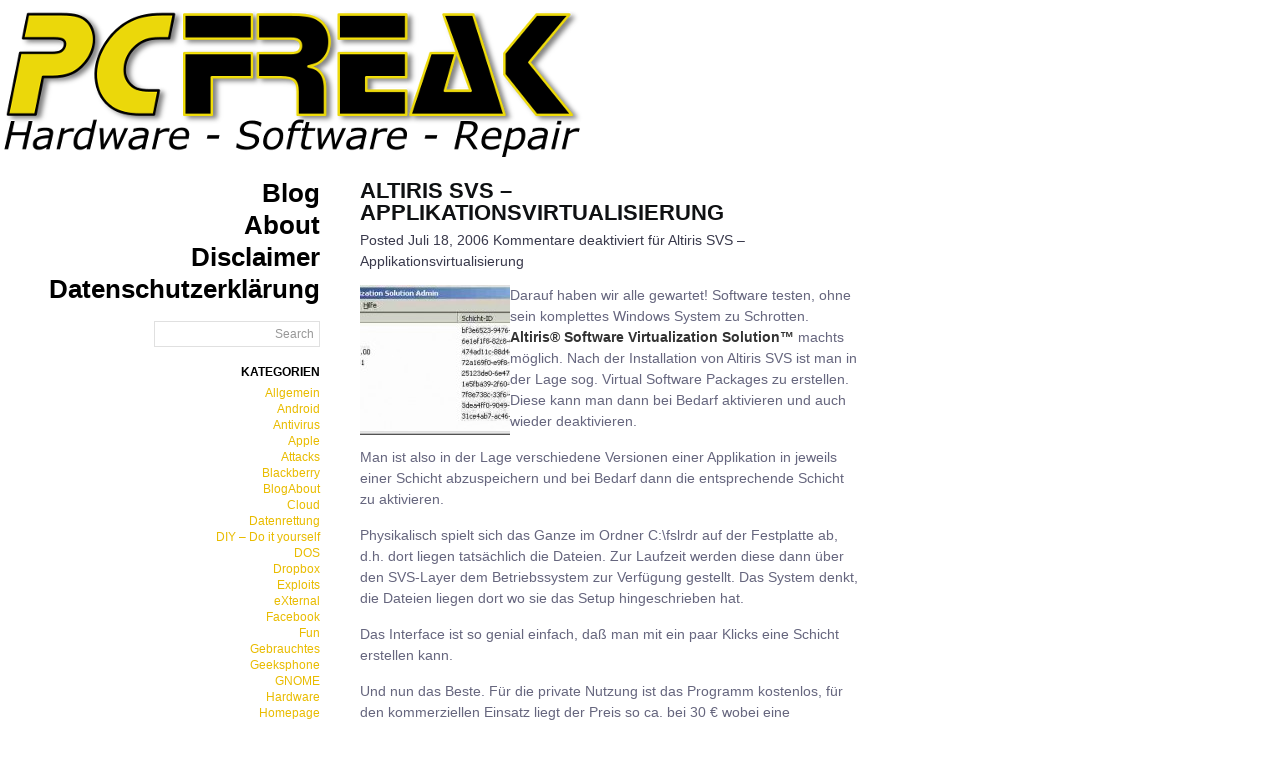

--- FILE ---
content_type: text/html; charset=UTF-8
request_url: http://blog.pcfreak.de/2006/07/18/altiris-svs-virtualisierung-von-einzelnen-applikationen/
body_size: 5942
content:
<!DOCTYPE html PUBLIC "-//W3C//DTD XHTML 1.0 Transitional//EN" "http://www.w3.org/TR/xhtml1/DTD/xhtml1-transitional.dtd">
<html xmlns="http://www.w3.org/1999/xhtml">
<head profile="http://gmpg.org/xfn/11">
<meta http-equiv="Content-Type" content="text/html; charset=UTF-8" />
<meta name="distribution" content="global" />
<meta name="robots" content="follow, all" />
<meta name="language" content="en, sv" />
<title>
   Altiris SVS &#8211; Applikationsvirtualisierung -  Der PCFreak Blog</title>
<meta name="distribution" content="global" />
<meta name="robots" content="follow, all" />
<meta name="language" content="en, sv" />
<meta name="generator" content="WordPress 5.7.14" />
<link rel="alternate" type="application/rss+xml" title="RSS 2.0" href="http://blog.pcfreak.de/feed/" />
<link rel="alternate" type="text/xml" title="RSS .92" href="http://blog.pcfreak.de/feed/rss/" />
<link rel="alternate" type="application/atom+xml" title="Atom 0.3" href="http://blog.pcfreak.de/feed/atom/" />
<link rel="pingback" href="http://blog.pcfreak.de/xmlrpc.php" />
	<link rel='archives' title='Mai 2017' href='http://blog.pcfreak.de/2017/05/' />
	<link rel='archives' title='März 2017' href='http://blog.pcfreak.de/2017/03/' />
	<link rel='archives' title='Juli 2016' href='http://blog.pcfreak.de/2016/07/' />
	<link rel='archives' title='März 2016' href='http://blog.pcfreak.de/2016/03/' />
	<link rel='archives' title='Februar 2016' href='http://blog.pcfreak.de/2016/02/' />
	<link rel='archives' title='Januar 2016' href='http://blog.pcfreak.de/2016/01/' />
	<link rel='archives' title='Dezember 2015' href='http://blog.pcfreak.de/2015/12/' />
	<link rel='archives' title='September 2015' href='http://blog.pcfreak.de/2015/09/' />
	<link rel='archives' title='August 2015' href='http://blog.pcfreak.de/2015/08/' />
	<link rel='archives' title='Juli 2015' href='http://blog.pcfreak.de/2015/07/' />
	<link rel='archives' title='Mai 2015' href='http://blog.pcfreak.de/2015/05/' />
	<link rel='archives' title='April 2015' href='http://blog.pcfreak.de/2015/04/' />
	<link rel='archives' title='Februar 2015' href='http://blog.pcfreak.de/2015/02/' />
	<link rel='archives' title='Januar 2015' href='http://blog.pcfreak.de/2015/01/' />
	<link rel='archives' title='Dezember 2014' href='http://blog.pcfreak.de/2014/12/' />
	<link rel='archives' title='November 2014' href='http://blog.pcfreak.de/2014/11/' />
	<link rel='archives' title='Oktober 2014' href='http://blog.pcfreak.de/2014/10/' />
	<link rel='archives' title='September 2014' href='http://blog.pcfreak.de/2014/09/' />
	<link rel='archives' title='Mai 2014' href='http://blog.pcfreak.de/2014/05/' />
	<link rel='archives' title='April 2014' href='http://blog.pcfreak.de/2014/04/' />
	<link rel='archives' title='März 2014' href='http://blog.pcfreak.de/2014/03/' />
	<link rel='archives' title='Februar 2014' href='http://blog.pcfreak.de/2014/02/' />
	<link rel='archives' title='Januar 2014' href='http://blog.pcfreak.de/2014/01/' />
	<link rel='archives' title='Dezember 2013' href='http://blog.pcfreak.de/2013/12/' />
	<link rel='archives' title='November 2013' href='http://blog.pcfreak.de/2013/11/' />
	<link rel='archives' title='Oktober 2013' href='http://blog.pcfreak.de/2013/10/' />
	<link rel='archives' title='September 2013' href='http://blog.pcfreak.de/2013/09/' />
	<link rel='archives' title='Juli 2013' href='http://blog.pcfreak.de/2013/07/' />
	<link rel='archives' title='Juni 2013' href='http://blog.pcfreak.de/2013/06/' />
	<link rel='archives' title='Mai 2013' href='http://blog.pcfreak.de/2013/05/' />
	<link rel='archives' title='April 2013' href='http://blog.pcfreak.de/2013/04/' />
	<link rel='archives' title='März 2013' href='http://blog.pcfreak.de/2013/03/' />
	<link rel='archives' title='Februar 2013' href='http://blog.pcfreak.de/2013/02/' />
	<link rel='archives' title='Januar 2013' href='http://blog.pcfreak.de/2013/01/' />
	<link rel='archives' title='September 2012' href='http://blog.pcfreak.de/2012/09/' />
	<link rel='archives' title='August 2012' href='http://blog.pcfreak.de/2012/08/' />
	<link rel='archives' title='Juli 2012' href='http://blog.pcfreak.de/2012/07/' />
	<link rel='archives' title='Juni 2012' href='http://blog.pcfreak.de/2012/06/' />
	<link rel='archives' title='Mai 2012' href='http://blog.pcfreak.de/2012/05/' />
	<link rel='archives' title='April 2012' href='http://blog.pcfreak.de/2012/04/' />
	<link rel='archives' title='März 2012' href='http://blog.pcfreak.de/2012/03/' />
	<link rel='archives' title='Februar 2012' href='http://blog.pcfreak.de/2012/02/' />
	<link rel='archives' title='Januar 2012' href='http://blog.pcfreak.de/2012/01/' />
	<link rel='archives' title='Dezember 2011' href='http://blog.pcfreak.de/2011/12/' />
	<link rel='archives' title='November 2011' href='http://blog.pcfreak.de/2011/11/' />
	<link rel='archives' title='Oktober 2011' href='http://blog.pcfreak.de/2011/10/' />
	<link rel='archives' title='September 2011' href='http://blog.pcfreak.de/2011/09/' />
	<link rel='archives' title='August 2011' href='http://blog.pcfreak.de/2011/08/' />
	<link rel='archives' title='Juli 2011' href='http://blog.pcfreak.de/2011/07/' />
	<link rel='archives' title='Juni 2011' href='http://blog.pcfreak.de/2011/06/' />
	<link rel='archives' title='Mai 2011' href='http://blog.pcfreak.de/2011/05/' />
	<link rel='archives' title='April 2011' href='http://blog.pcfreak.de/2011/04/' />
	<link rel='archives' title='März 2011' href='http://blog.pcfreak.de/2011/03/' />
	<link rel='archives' title='Februar 2011' href='http://blog.pcfreak.de/2011/02/' />
	<link rel='archives' title='Dezember 2010' href='http://blog.pcfreak.de/2010/12/' />
	<link rel='archives' title='November 2010' href='http://blog.pcfreak.de/2010/11/' />
	<link rel='archives' title='Oktober 2010' href='http://blog.pcfreak.de/2010/10/' />
	<link rel='archives' title='September 2010' href='http://blog.pcfreak.de/2010/09/' />
	<link rel='archives' title='August 2010' href='http://blog.pcfreak.de/2010/08/' />
	<link rel='archives' title='Juli 2010' href='http://blog.pcfreak.de/2010/07/' />
	<link rel='archives' title='Juni 2010' href='http://blog.pcfreak.de/2010/06/' />
	<link rel='archives' title='Mai 2010' href='http://blog.pcfreak.de/2010/05/' />
	<link rel='archives' title='April 2010' href='http://blog.pcfreak.de/2010/04/' />
	<link rel='archives' title='März 2010' href='http://blog.pcfreak.de/2010/03/' />
	<link rel='archives' title='Januar 2010' href='http://blog.pcfreak.de/2010/01/' />
	<link rel='archives' title='Dezember 2009' href='http://blog.pcfreak.de/2009/12/' />
	<link rel='archives' title='November 2009' href='http://blog.pcfreak.de/2009/11/' />
	<link rel='archives' title='Oktober 2009' href='http://blog.pcfreak.de/2009/10/' />
	<link rel='archives' title='Juli 2009' href='http://blog.pcfreak.de/2009/07/' />
	<link rel='archives' title='Juni 2009' href='http://blog.pcfreak.de/2009/06/' />
	<link rel='archives' title='Mai 2009' href='http://blog.pcfreak.de/2009/05/' />
	<link rel='archives' title='März 2009' href='http://blog.pcfreak.de/2009/03/' />
	<link rel='archives' title='November 2008' href='http://blog.pcfreak.de/2008/11/' />
	<link rel='archives' title='Oktober 2008' href='http://blog.pcfreak.de/2008/10/' />
	<link rel='archives' title='September 2008' href='http://blog.pcfreak.de/2008/09/' />
	<link rel='archives' title='März 2008' href='http://blog.pcfreak.de/2008/03/' />
	<link rel='archives' title='Februar 2008' href='http://blog.pcfreak.de/2008/02/' />
	<link rel='archives' title='Dezember 2007' href='http://blog.pcfreak.de/2007/12/' />
	<link rel='archives' title='November 2007' href='http://blog.pcfreak.de/2007/11/' />
	<link rel='archives' title='Oktober 2007' href='http://blog.pcfreak.de/2007/10/' />
	<link rel='archives' title='September 2007' href='http://blog.pcfreak.de/2007/09/' />
	<link rel='archives' title='August 2007' href='http://blog.pcfreak.de/2007/08/' />
	<link rel='archives' title='Juli 2007' href='http://blog.pcfreak.de/2007/07/' />
	<link rel='archives' title='Juni 2007' href='http://blog.pcfreak.de/2007/06/' />
	<link rel='archives' title='Mai 2007' href='http://blog.pcfreak.de/2007/05/' />
	<link rel='archives' title='April 2007' href='http://blog.pcfreak.de/2007/04/' />
	<link rel='archives' title='März 2007' href='http://blog.pcfreak.de/2007/03/' />
	<link rel='archives' title='Januar 2007' href='http://blog.pcfreak.de/2007/01/' />
	<link rel='archives' title='Dezember 2006' href='http://blog.pcfreak.de/2006/12/' />
	<link rel='archives' title='November 2006' href='http://blog.pcfreak.de/2006/11/' />
	<link rel='archives' title='Oktober 2006' href='http://blog.pcfreak.de/2006/10/' />
	<link rel='archives' title='September 2006' href='http://blog.pcfreak.de/2006/09/' />
	<link rel='archives' title='August 2006' href='http://blog.pcfreak.de/2006/08/' />
	<link rel='archives' title='Juli 2006' href='http://blog.pcfreak.de/2006/07/' />
<style type="text/css" media="screen">
		<!-- @import url( http://blog.pcfreak.de/wp-content/themes/yelloh/style.css ); -->
		</style>
<meta name='robots' content='max-image-preview:large' />
<link rel='dns-prefetch' href='//s.w.org' />
		<script type="text/javascript">
			window._wpemojiSettings = {"baseUrl":"https:\/\/s.w.org\/images\/core\/emoji\/13.0.1\/72x72\/","ext":".png","svgUrl":"https:\/\/s.w.org\/images\/core\/emoji\/13.0.1\/svg\/","svgExt":".svg","source":{"concatemoji":"http:\/\/blog.pcfreak.de\/wp-includes\/js\/wp-emoji-release.min.js?ver=dae1fab006ee139fba2c772992cf455e"}};
			!function(e,a,t){var n,r,o,i=a.createElement("canvas"),p=i.getContext&&i.getContext("2d");function s(e,t){var a=String.fromCharCode;p.clearRect(0,0,i.width,i.height),p.fillText(a.apply(this,e),0,0);e=i.toDataURL();return p.clearRect(0,0,i.width,i.height),p.fillText(a.apply(this,t),0,0),e===i.toDataURL()}function c(e){var t=a.createElement("script");t.src=e,t.defer=t.type="text/javascript",a.getElementsByTagName("head")[0].appendChild(t)}for(o=Array("flag","emoji"),t.supports={everything:!0,everythingExceptFlag:!0},r=0;r<o.length;r++)t.supports[o[r]]=function(e){if(!p||!p.fillText)return!1;switch(p.textBaseline="top",p.font="600 32px Arial",e){case"flag":return s([127987,65039,8205,9895,65039],[127987,65039,8203,9895,65039])?!1:!s([55356,56826,55356,56819],[55356,56826,8203,55356,56819])&&!s([55356,57332,56128,56423,56128,56418,56128,56421,56128,56430,56128,56423,56128,56447],[55356,57332,8203,56128,56423,8203,56128,56418,8203,56128,56421,8203,56128,56430,8203,56128,56423,8203,56128,56447]);case"emoji":return!s([55357,56424,8205,55356,57212],[55357,56424,8203,55356,57212])}return!1}(o[r]),t.supports.everything=t.supports.everything&&t.supports[o[r]],"flag"!==o[r]&&(t.supports.everythingExceptFlag=t.supports.everythingExceptFlag&&t.supports[o[r]]);t.supports.everythingExceptFlag=t.supports.everythingExceptFlag&&!t.supports.flag,t.DOMReady=!1,t.readyCallback=function(){t.DOMReady=!0},t.supports.everything||(n=function(){t.readyCallback()},a.addEventListener?(a.addEventListener("DOMContentLoaded",n,!1),e.addEventListener("load",n,!1)):(e.attachEvent("onload",n),a.attachEvent("onreadystatechange",function(){"complete"===a.readyState&&t.readyCallback()})),(n=t.source||{}).concatemoji?c(n.concatemoji):n.wpemoji&&n.twemoji&&(c(n.twemoji),c(n.wpemoji)))}(window,document,window._wpemojiSettings);
		</script>
		<style type="text/css">
img.wp-smiley,
img.emoji {
	display: inline !important;
	border: none !important;
	box-shadow: none !important;
	height: 1em !important;
	width: 1em !important;
	margin: 0 .07em !important;
	vertical-align: -0.1em !important;
	background: none !important;
	padding: 0 !important;
}
</style>
	<link rel='stylesheet' id='wp-block-library-css'  href='http://blog.pcfreak.de/wp-includes/css/dist/block-library/style.min.css?ver=dae1fab006ee139fba2c772992cf455e' type='text/css' media='all' />
<link rel="https://api.w.org/" href="http://blog.pcfreak.de/wp-json/" /><link rel="alternate" type="application/json" href="http://blog.pcfreak.de/wp-json/wp/v2/posts/5" /><link rel="EditURI" type="application/rsd+xml" title="RSD" href="http://blog.pcfreak.de/xmlrpc.php?rsd" />
<link rel="wlwmanifest" type="application/wlwmanifest+xml" href="http://blog.pcfreak.de/wp-includes/wlwmanifest.xml" /> 

<link rel="canonical" href="http://blog.pcfreak.de/2006/07/18/altiris-svs-virtualisierung-von-einzelnen-applikationen/" />
<link rel='shortlink' href='http://blog.pcfreak.de/?p=5' />
<link rel="alternate" type="application/json+oembed" href="http://blog.pcfreak.de/wp-json/oembed/1.0/embed?url=http%3A%2F%2Fblog.pcfreak.de%2F2006%2F07%2F18%2Faltiris-svs-virtualisierung-von-einzelnen-applikationen%2F" />
<link rel="alternate" type="text/xml+oembed" href="http://blog.pcfreak.de/wp-json/oembed/1.0/embed?url=http%3A%2F%2Fblog.pcfreak.de%2F2006%2F07%2F18%2Faltiris-svs-virtualisierung-von-einzelnen-applikationen%2F&#038;format=xml" />
<script type="text/javascript" src="http://blog.pcfreak.de/wp-content/plugins/si-captcha-for-wordpress/captcha/si_captcha.js?ver=1768841147"></script>
<!-- begin SI CAPTCHA Anti-Spam - login/register form style -->
<style type="text/css">
.si_captcha_small { width:175px; height:45px; padding-top:10px; padding-bottom:10px; }
.si_captcha_large { width:250px; height:60px; padding-top:10px; padding-bottom:10px; }
img#si_image_com { border-style:none; margin:0; padding-right:5px; float:left; }
img#si_image_reg { border-style:none; margin:0; padding-right:5px; float:left; }
img#si_image_log { border-style:none; margin:0; padding-right:5px; float:left; }
img#si_image_side_login { border-style:none; margin:0; padding-right:5px; float:left; }
img#si_image_checkout { border-style:none; margin:0; padding-right:5px; float:left; }
img#si_image_jetpack { border-style:none; margin:0; padding-right:5px; float:left; }
img#si_image_bbpress_topic { border-style:none; margin:0; padding-right:5px; float:left; }
.si_captcha_refresh { border-style:none; margin:0; vertical-align:bottom; }
div#si_captcha_input { display:block; padding-top:15px; padding-bottom:5px; }
label#si_captcha_code_label { margin:0; }
input#si_captcha_code_input { width:65px; }
p#si_captcha_code_p { clear: left; padding-top:10px; }
.si-captcha-jetpack-error { color:#DC3232; }
</style>
<!-- end SI CAPTCHA Anti-Spam - login/register form style -->
<link rel="apple-touch-icon" href="http://blog.pcfreak.de/wp-content/themes/yelloh/pcfreakblog.png" />
</head>
<body id="home" class="log">
<!-- Logo start -->
<a href="http://blog.pcfreak.de/"><div>
<img align="center" border="0" src="http://www.pcfreak.de/blog.pcfreak.de/bloglogo.png" width="584" height="147" vpsace="5" hspace="5" alt="PCFreak Logo (c) Der PCFreak"></img></div></a>
<!-- Logo ende -->
<div id="leftwrap">
<div class="navwidth">
    <ul class="navigation">
              <li class=""><a href="http://blog.pcfreak.de" title="Blog"><span>Blog</span></a></li>
      <li class="page_item page-item-2"><a href="http://blog.pcfreak.de/about/">About</a></li>
<li class="page_item page-item-9"><a href="http://blog.pcfreak.de/disclaimer/">Disclaimer</a></li>
<li class="page_item page-item-1439"><a href="http://blog.pcfreak.de/datenschutzerklaerung/">Datenschutzerklärung</a></li>
    </ul>
</div>
<div id="sidebar">

<div id="searchdiv">
 <form id="searchform" method="get" action="/index.php">
  <input style="text-align:right;padding:5px;font-size:12px;color:#999;font-family:"Lucida Grande","Lucida Sans Unicode",Tahoma, Helvetica, Verdana, sans-serif;" type="text" name="s" id="s" size="22"
value="Search" onblur="setTimeout('closeResults()',2000); if (this.value == '') {this.value = '';}"  onfocus="if (this.value == 'Search') {this.value = '';}" />
<div style="visibility:hidden"> <input name="sbutt" type="submit" value="Find" alt="Submit"  /></div>
</form></div>


<h2>Kategorien</h2>
			<ul>
					<li class="cat-item cat-item-3"><a href="http://blog.pcfreak.de/category/allgemein/">Allgemein</a>
</li>
	<li class="cat-item cat-item-40"><a href="http://blog.pcfreak.de/category/android/">Android</a>
</li>
	<li class="cat-item cat-item-25"><a href="http://blog.pcfreak.de/category/antivirus/">Antivirus</a>
</li>
	<li class="cat-item cat-item-29"><a href="http://blog.pcfreak.de/category/apple/">Apple</a>
</li>
	<li class="cat-item cat-item-50"><a href="http://blog.pcfreak.de/category/attacks/">Attacks</a>
</li>
	<li class="cat-item cat-item-24"><a href="http://blog.pcfreak.de/category/blackberry/">Blackberry</a>
</li>
	<li class="cat-item cat-item-4"><a href="http://blog.pcfreak.de/category/blogabout/">BlogAbout</a>
</li>
	<li class="cat-item cat-item-27"><a href="http://blog.pcfreak.de/category/cloud/">Cloud</a>
</li>
	<li class="cat-item cat-item-42"><a href="http://blog.pcfreak.de/category/datenrettung/">Datenrettung</a>
</li>
	<li class="cat-item cat-item-31"><a href="http://blog.pcfreak.de/category/diy-do-it-yourself/">DIY &#8211; Do it yourself</a>
</li>
	<li class="cat-item cat-item-5"><a href="http://blog.pcfreak.de/category/dos/">DOS</a>
</li>
	<li class="cat-item cat-item-54"><a href="http://blog.pcfreak.de/category/dropbox/">Dropbox</a>
</li>
	<li class="cat-item cat-item-43"><a href="http://blog.pcfreak.de/category/exploits/">Exploits</a>
</li>
	<li class="cat-item cat-item-6"><a href="http://blog.pcfreak.de/category/external/">eXternal</a>
</li>
	<li class="cat-item cat-item-56"><a href="http://blog.pcfreak.de/category/facebook/">Facebook</a>
</li>
	<li class="cat-item cat-item-58"><a href="http://blog.pcfreak.de/category/fun/">Fun</a>
</li>
	<li class="cat-item cat-item-7"><a href="http://blog.pcfreak.de/category/gebrauchtes/">Gebrauchtes</a>
</li>
	<li class="cat-item cat-item-41"><a href="http://blog.pcfreak.de/category/geeksphone/">Geeksphone</a>
</li>
	<li class="cat-item cat-item-8"><a href="http://blog.pcfreak.de/category/gnome/">GNOME</a>
</li>
	<li class="cat-item cat-item-23"><a href="http://blog.pcfreak.de/category/hardware/">Hardware</a>
</li>
	<li class="cat-item cat-item-9"><a href="http://blog.pcfreak.de/category/homepage/">Homepage</a>
</li>
	<li class="cat-item cat-item-49"><a href="http://blog.pcfreak.de/category/html/">HTML</a>
</li>
	<li class="cat-item cat-item-10"><a href="http://blog.pcfreak.de/category/internet/">Internet</a>
</li>
	<li class="cat-item cat-item-35"><a href="http://blog.pcfreak.de/category/ipad/">iPad</a>
</li>
	<li class="cat-item cat-item-28"><a href="http://blog.pcfreak.de/category/ipaq/">iPAQ</a>
</li>
	<li class="cat-item cat-item-30"><a href="http://blog.pcfreak.de/category/apple/iphone/">iPhone</a>
</li>
	<li class="cat-item cat-item-20"><a href="http://blog.pcfreak.de/category/apple/ipod/">iPod</a>
</li>
	<li class="cat-item cat-item-57"><a href="http://blog.pcfreak.de/category/ipv6/">IPv6</a>
</li>
	<li class="cat-item cat-item-12"><a href="http://blog.pcfreak.de/category/kde/">KDE</a>
</li>
	<li class="cat-item cat-item-13"><a href="http://blog.pcfreak.de/category/kubuntu/">Kubuntu</a>
</li>
	<li class="cat-item cat-item-48"><a href="http://blog.pcfreak.de/category/links/">Links</a>
</li>
	<li class="cat-item cat-item-14"><a href="http://blog.pcfreak.de/category/linux/">Linux</a>
</li>
	<li class="cat-item cat-item-15"><a href="http://blog.pcfreak.de/category/mac/">Mac</a>
</li>
	<li class="cat-item cat-item-83"><a href="http://blog.pcfreak.de/category/malware/">Malware</a>
</li>
	<li class="cat-item cat-item-38"><a href="http://blog.pcfreak.de/category/microsoft/">Microsoft</a>
</li>
	<li class="cat-item cat-item-51"><a href="http://blog.pcfreak.de/category/monitoring/">Monitoring</a>
</li>
	<li class="cat-item cat-item-39"><a href="http://blog.pcfreak.de/category/openvms/">OpenVMS</a>
</li>
	<li class="cat-item cat-item-59"><a href="http://blog.pcfreak.de/category/prism/">PRISM</a>
</li>
	<li class="cat-item cat-item-53"><a href="http://blog.pcfreak.de/category/privacy/">Privacy</a>
</li>
	<li class="cat-item cat-item-26"><a href="http://blog.pcfreak.de/category/security/">Security</a>
</li>
	<li class="cat-item cat-item-37"><a href="http://blog.pcfreak.de/category/smartphone/">Smartphone</a>
</li>
	<li class="cat-item cat-item-16"><a href="http://blog.pcfreak.de/category/software/">Software</a>
</li>
	<li class="cat-item cat-item-36"><a href="http://blog.pcfreak.de/category/topapp/">TopApp</a>
</li>
	<li class="cat-item cat-item-55"><a href="http://blog.pcfreak.de/category/twitter/">Twitter</a>
</li>
	<li class="cat-item cat-item-52"><a href="http://blog.pcfreak.de/category/ueberwachung/">Überwachung</a>
</li>
	<li class="cat-item cat-item-17"><a href="http://blog.pcfreak.de/category/ubuntu/">Ubuntu</a>
</li>
	<li class="cat-item cat-item-1"><a href="http://blog.pcfreak.de/category/uncategorized/">Uncategorized</a>
</li>
	<li class="cat-item cat-item-84"><a href="http://blog.pcfreak.de/category/video/">Video</a>
</li>
	<li class="cat-item cat-item-18"><a href="http://blog.pcfreak.de/category/virtualisierung/">Virtualisierung</a>
</li>
	<li class="cat-item cat-item-19"><a href="http://blog.pcfreak.de/category/windows/">Windows</a>
</li>
			</ul>

			<h2>Meta</h2>
		<ul>
						<li><a href="http://blog.pcfreak.de/wp-login.php">Anmelden</a></li>
			<li><a href="http://blog.pcfreak.de/feed/">Feed der Einträge</a></li>
			<li><a href="http://blog.pcfreak.de/comments/feed/">Kommentar-Feed</a></li>

			<li><a href="https://de.wordpress.org/">WordPress.org</a></li>
		</ul>

					<div class="textwidget"></div>
		
</div>


</div>
<div id="content">
    <div class="entry">
    <h3 class="entrytitle" id="post-5"> <a href="http://blog.pcfreak.de/2006/07/18/altiris-svs-virtualisierung-von-einzelnen-applikationen/" rel="bookmark">
      Altiris SVS &#8211; Applikationsvirtualisierung      </a> </h3>

    <div class="entrymeta">
Posted
      Juli 18, 2006 <span>Kommentare deaktiviert<span class="screen-reader-text"> für Altiris SVS &#8211; Applikationsvirtualisierung</span></span>	
      </div>
	  
    <div class="entrybody">
      <p><a class="imagelink" title="Altiris SVS - Admin Console" href="http://pcfreak.de/blog.pcfreak.de/wp-content/uploads/2006/07/altiris.jpg" target="_blank"><img id="image4" title="Altiris SVS - Admin Console" src="http://pcfreak.de/blog.pcfreak.de/wp-content/uploads/2006/07/altiris-150x150.jpg" alt="Altiris SVS - Admin Console" hspace="3" vspace="3" align="left" /></a>Darauf haben wir alle gewartet! Software testen, ohne sein komplettes Windows System zu Schrotten. <a title="Altiris® Software Virtualization Solution™" href="http://www.altiris.com/Products/SoftwareVirtualizationSolution.aspx" target="_blank">Altiris® Software Virtualization Solution™ </a>machts möglich. Nach der Installation von Altiris SVS ist man in der Lage sog. Virtual Software Packages zu erstellen. Diese kann man dann bei Bedarf aktivieren und auch wieder deaktivieren.</p>
<p>Man ist also in der Lage verschiedene Versionen einer Applikation in jeweils einer Schicht abzuspeichern und bei Bedarf dann die entsprechende Schicht zu aktivieren.</p>
<p>Physikalisch spielt sich das Ganze im Ordner C:\fslrdr auf der Festplatte ab, d.h. dort liegen tatsächlich die Dateien. Zur Laufzeit werden diese dann über den SVS-Layer dem Betriebssystem zur Verfügung gestellt. Das System denkt, die Dateien liegen dort wo sie das Setup hingeschrieben hat.</p>
<p>Das Interface ist so genial einfach, daß man mit ein paar Klicks eine Schicht erstellen kann.</p>
<p>Und nun das Beste. Für die private Nutzung ist das Programm kostenlos, für den kommerziellen Einsatz liegt der Preis so ca. bei 30 € wobei eine Mindestabnahme von 10 Stück erforderlich ist.</p>
<p>Das Ganze gibts dann auch noch eingebettet in die Altiris Extensible Management Architecture™ (EMA™) die dann zentral verwaltet die Möglichkeit bietet on demand Applikationen auf Clients bereitszustellen.</p>
<p>Die für Privatnutzer kostenlose Version gibt es unter: <a title="Altiris Juice | A Community for Altiris Products Enthusiasts" href="http://juice.altiris.com/" target="_blank">Altiris Juice</a></p>
<p>Man muß sich nach der Installation kostenlos registieren und erhält dann einen Lizenzkey.</p>
    </div>
	<rdf:RDF xmlns:rdf="http://www.w3.org/1999/02/22-rdf-syntax-ns#"
			xmlns:dc="http://purl.org/dc/elements/1.1/"
			xmlns:trackback="http://madskills.com/public/xml/rss/module/trackback/">
		<rdf:Description rdf:about="http://blog.pcfreak.de/2006/07/18/altiris-svs-virtualisierung-von-einzelnen-applikationen/"
    dc:identifier="http://blog.pcfreak.de/2006/07/18/altiris-svs-virtualisierung-von-einzelnen-applikationen/"
    dc:title="Altiris SVS &#8211; Applikationsvirtualisierung"
    trackback:ping="http://blog.pcfreak.de/2006/07/18/altiris-svs-virtualisierung-von-einzelnen-applikationen/trackback/" />
</rdf:RDF>
  </div>
  <div id="commentblock">
  <!--comments area-->
  <h2 id="comments">
      </h2>
  <ol class="commentlist" id="commentlist">
        <!-- If comments are closed. -->
  <li style="display:none"></li>
  </ol>
  <!-- <p>Comments are closed.</p> -->
      <div id="loading" style="display: none;">Posting your comment.</div>
  <div id="errors"></div>
  </div>
    <p>
      </p>

</div>
<div id="footer">
 <p> Theme by <a href="http://www.easternwest.com" title="easternwest">easternwest</a> and <a href="http://wpzone.net">Stephen Reinhardt</a>
</div>
<script type='text/javascript' src='http://blog.pcfreak.de/wp-includes/js/wp-embed.min.js?ver=dae1fab006ee139fba2c772992cf455e' id='wp-embed-js'></script>
</body>
</html>

--- FILE ---
content_type: text/css
request_url: http://blog.pcfreak.de/wp-content/themes/yelloh/style.css
body_size: 2084
content:
/*
	Theme Name: Yelloh
	Theme URI: http://www.easternwest.com/category/wordpress-themes
	Description: A simple yellow, white, black, and grey theme.
	Author: easternwest & wpzone
	Author URI: http://www.easternwest.com
*/
/*THIS THEME HAS BEEN MASSIVELY PIMPED BY "Der PCFreak"
  I ADDED A LOGO AND I DISABLED THE uppercase stuff in style.css
  ALSO THE COMMENT PICTURE IS NOW DISPLAYED ALSO ON INDEX.PHP
*/
* {
margin:0;
padding:0;
}

body {
border-top:10px solid #fff;
background:#fff;
color:#66667e;
font-family: "Arial",Helvetica, sans-serif;
font-size:12px;
margin:0;
padding:0;
}

.utw {
text-transform:lowercase;
}

div.comment-number {
float:right;
color:#999;
width:40px;
text-align:right;
}

.class_comment1 {
background:#E9E9EA;
border:1px solid #E0DEDE;
}

.class_comment2 {
background:#F4F3F3;
border:1px solid #E0DEDE;
}

#leftwrap {
background-color:#fff;
display:inline;
float:left;
overflow:hidden;
position:relative;
text-align:right;
width:300px;
margin:0;
padding:20px;
}

.navwidth {
overflow:hidden;
width:300px;
}

#adsense {
padding:0 0 10px;
}

h1#blogname {
color:#C7FF68;
font-size:28px;
}

.smalltext {
color:#535B61;
font-size:12px;
}

.description {
color:#fff;
font-size:11px;
font-style:italic;
}

#content {
background:#fff;
color:#66667e;
display:inline;
min-height:824px;
float:left;
font-size:14px;
line-height:1.5em;
text-align:left;
width:500px;
margin:0;
padding:23px 20px 20px;
}

.alert {
background:#FFF6BF;
border-bottom:2px solid #FFD324;
border-top:2px solid #FFD324;
margin:10px auto;
padding:5px 20px;
}

#sidebar {
display:inline;
float:left;
font-size:12px;
line-height:1.4em;
margin-top:15px;
text-align:right;
width:300px;
}

#footer {
clear:both;
font-size:14px;
line-height:1.5em;
background:#dfdfdf;
border-top: #ccc;
text-transform: normal;
padding-bottom:30px;
padding-top:35px;
text-align:center;
margin:0 auto;
color: #777;
}

h1,h2,h3,h4 {
text-transform:uppercase;
}

.themes {
padding:25px 0;
}

ol#commentlist {
list-style:none;
padding:0;
}

.commenttext {
background:#fff;
min-height:90px;
border: 1px solid #e7e7ee;
}

.commenttext .authorcomment {
background:#45454e;
margin-top:3px;
min-height:90px;
padding:10px;
}

* html .commenttext {
height:90px;
overflow:visible;
}

.commentp {
margin-left:5px;
padding:21px 12px 10px 10px;
}

.commenttext p {
line-height:1.5em;
margin:0 0 15px;
padding:0;
}

#commentblock ol li {
margin-bottom:30px;
}

.gravatar {
background:#fff;
display:inline;
float:left;
height:40px;
width:40px;
margin:24px 0 0 9px;
padding:5px;
}

#commentsform p {
margin-bottom:5px;
margin-top:5px;
}

h3.entrytitle,h3 {
color:#0f1113;
display:block;
font-size:22px;
font-weight:600;
line-height:100%;
padding-bottom:3px;
margin:0;
}

h3.entrytitle a,h3.entrytitle a:visited,h3 a {
color:#0f1113;
font-weight:600;
text-decoration:none;
/*text-transform:uppercase;*/
}

h3.entrytitle a:hover,h3 a:hover {
color:#b52424;
text-decoration:none;
}

.entry {
margin-bottom:35px;
}

.entrybody p {
margin-bottom:15px;
text-align:left;
}

.entrybody {
border-bottom:1px solid #e7e7ee;
padding-bottom:5px;
padding-top:10px;
}

.entrymeta {
color:#3A3A4C;
font-size:14px;
margin-bottom:3px;
margin-top:3px;
}

.entrymeta-single {
color:#3A3A4C;
font-size:14px;
margin-bottom:5px;
margin-top:6px;
}

h2.archives {
color:#535B61;
font-style:italic;
text-align:left;
margin:0 0 30px;
padding:4px 0 8px;
}

#sidebar ul#feed {
list-style:none;
margin:15px 0;
padding:0;
}

#sidebar ul#feed li {
padding-bottom:3px;
padding-top:3px;
}

#sidebar ul#feed li a {
background:url(images/feed-icon-16x16.png) no-repeat left 50%;
padding-left:25px;
border-style:none;
}

.entrybody ul,.entrybody ol {
margin-bottom:10px;
margin-left:30px;
margin-top:10px;
}

.entrybody li {
padding-bottom:2px;
padding-top:2px;
}

.entrybody ul li {
list-style:square;
}

#sidebar h2 {
color:#000;
font-size:12px;
font-weight:bold;
/*text-transform:uppercase;*/
margin:0 0 5px;
}

#sidebar h2 a {
color:#000;
}

.sidebarbg {
background-color:#fff;
}

.scrobblersmall {
color:#535B61;
font-size:11px;
}

#sidebar p {
margin-bottom:10px;
margin-top:10px;
}

#sidebar ul {
list-style:none;
margin:0 0 20px;
}

#sidebar li {
list-style:none;
}

#sidebar li a:link,#sidebar li a:visited {
color:#e9bc00;
}

#searchdiv {
font-family:"Lucida Grande","Lucida Sans Unicode",Tahoma, Helvetica, Verdana, sans-serif;
padding:0;
}

#searchdiv input {
background:#fff;
font-family:"Lucida Grande","Lucida Sans Unicode",Tahoma, Helvetica, Verdana, sans-serif;
border:1px solid #e0e0e0;
}

.adwrap object {
height:280px;
width:336px;
}

.adwrapwide iframe,.adwrapwide object {
height:65px;
width:468px;
}

.adwrap-lu {
float:right;
width:180px;
margin:0 0 1em 1em;
}

.adwrap-lu object {
height:90px;
width:180px;
}

.adwrapbutton iframe,.adwrapbutton object {
height:150px;
width:180px;
}

.navigation {
padding-top:1px;
font-weight:bold;
/*text-transform:uppercase;*/
text-align:right;
}

.navigation a:link,.navigation a:visited {
color:#000;
line-height:30px;
font-size:26px;
list-style:none;
margin:0;
}

.navigation a:hover {
color:#535B61;
font-size:26px;
list-style:none;
text-decoration:none;
margin:0;
padding:2px 0;
}

.current_page_item a:link,.current_page_item a:visited {
color:#e8bb00;
font-size:26px;
list-style:none;
text-decoration:none;
margin:0;
padding:2px 0;
}

.current_page_item a:hover {
font-size:26px;
list-style:none;
text-decoration:none;
margin:0;
padding:2px 0;
}

.navigation ul {
list-style:none;
margin:0;
padding:0;
}

.navigation li {
line-height:1.4em;
list-style:none;
margin:0;
padding:0 0 2px;
}

blockquote {
border-left:2px solid #535B61;
color:#535B61;
font-style:italic;
padding-left:8px;
margin:0 25px;
}

h1,h2,h3,h4,#comments {
font-weight:400;
}

h3,#commentblock h2 {
font-size:20px;
padding-bottom:20px;
}

.entrybody a:link,.entrybody a:visited {
color:#333333;
font-weight:600;
text-decoration:none;
}

.entrybody a:active,.entrybody a:hover {
color:#333333;
font-weight:600;
text-decoration:underline;
}

a,a:visited,a:hover {
color:#333333;
text-decoration:none;
}

a:hover {
text-decoration:underline;
}

div .sociable {
font-size:14px;
text-align:left;
margin:15px 0;
}

div.sociable_tagline {
text-transform:uppercase;
color:#535B61;
font-size:16px;
position:relative;
}

.sociable ul {
display:inline;
margin:0;
padding:0;
}

.sociable li {
background:none;
display:inline;
list-style-type:none;
margin:0;
padding:2px;
}

.subscribe img {
padding-bottom:3px;
padding-right:3px;
}

#rssicon {
padding-bottom:10px;
}

.technorati {
display:none;
}

ul.searchbg {
background-color:#fff;
}

code {
background: #dae8f4;
color:#639fd2;
font-size:12px;
padding:0;
}

h2,h4 {
color:#000;
font-size:18px;
}

a img,div .sociable img {
border:0;
}

#commentlink a:link,#commentlink a:visited,#sidebar li a:hover,#sidebar li a:active {
color:#e0b400;
}
